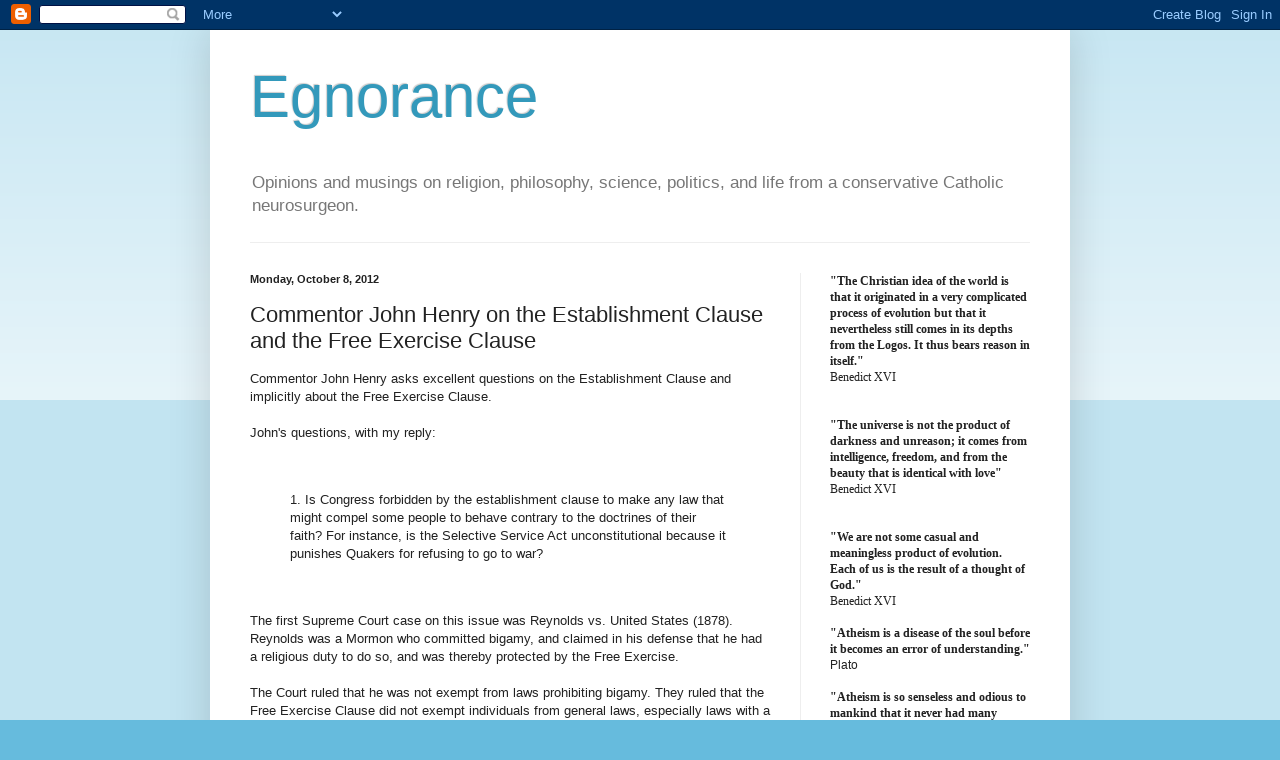

--- FILE ---
content_type: text/html; charset=UTF-8
request_url: http://egnorance.blogspot.com/2012/10/commentor-john-henry-on-establishment.html
body_size: 20968
content:
<!DOCTYPE html>
<html class='v2' dir='ltr' lang='en'>
<head>
<link href='https://www.blogger.com/static/v1/widgets/335934321-css_bundle_v2.css' rel='stylesheet' type='text/css'/>
<meta content='width=1100' name='viewport'/>
<meta content='text/html; charset=UTF-8' http-equiv='Content-Type'/>
<meta content='blogger' name='generator'/>
<link href='http://egnorance.blogspot.com/favicon.ico' rel='icon' type='image/x-icon'/>
<link href='http://egnorance.blogspot.com/2012/10/commentor-john-henry-on-establishment.html' rel='canonical'/>
<link rel="alternate" type="application/atom+xml" title="Egnorance - Atom" href="http://egnorance.blogspot.com/feeds/posts/default" />
<link rel="alternate" type="application/rss+xml" title="Egnorance - RSS" href="http://egnorance.blogspot.com/feeds/posts/default?alt=rss" />
<link rel="service.post" type="application/atom+xml" title="Egnorance - Atom" href="https://www.blogger.com/feeds/3555199390227912207/posts/default" />

<link rel="alternate" type="application/atom+xml" title="Egnorance - Atom" href="http://egnorance.blogspot.com/feeds/6414042861367379149/comments/default" />
<!--Can't find substitution for tag [blog.ieCssRetrofitLinks]-->
<meta content='http://egnorance.blogspot.com/2012/10/commentor-john-henry-on-establishment.html' property='og:url'/>
<meta content='Commentor John Henry on the Establishment Clause and the Free Exercise Clause' property='og:title'/>
<meta content=' Commentor John Henry asks excellent questions on the Establishment Clause and implicitly about the Free Exercise Clause.   John&#39;s questions...' property='og:description'/>
<title>Egnorance: Commentor John Henry on the Establishment Clause and the Free Exercise Clause</title>
<style id='page-skin-1' type='text/css'><!--
/*
-----------------------------------------------
Blogger Template Style
Name:     Simple
Designer: Blogger
URL:      www.blogger.com
----------------------------------------------- */
/* Content
----------------------------------------------- */
body {
font: normal normal 12px Arial, Tahoma, Helvetica, FreeSans, sans-serif;
color: #222222;
background: #66bbdd none repeat scroll top left;
padding: 0 40px 40px 40px;
}
html body .region-inner {
min-width: 0;
max-width: 100%;
width: auto;
}
h2 {
font-size: 22px;
}
a:link {
text-decoration:none;
color: #2288bb;
}
a:visited {
text-decoration:none;
color: #888888;
}
a:hover {
text-decoration:underline;
color: #33aaff;
}
.body-fauxcolumn-outer .fauxcolumn-inner {
background: transparent url(https://resources.blogblog.com/blogblog/data/1kt/simple/body_gradient_tile_light.png) repeat scroll top left;
_background-image: none;
}
.body-fauxcolumn-outer .cap-top {
position: absolute;
z-index: 1;
height: 400px;
width: 100%;
}
.body-fauxcolumn-outer .cap-top .cap-left {
width: 100%;
background: transparent url(https://resources.blogblog.com/blogblog/data/1kt/simple/gradients_light.png) repeat-x scroll top left;
_background-image: none;
}
.content-outer {
-moz-box-shadow: 0 0 40px rgba(0, 0, 0, .15);
-webkit-box-shadow: 0 0 5px rgba(0, 0, 0, .15);
-goog-ms-box-shadow: 0 0 10px #333333;
box-shadow: 0 0 40px rgba(0, 0, 0, .15);
margin-bottom: 1px;
}
.content-inner {
padding: 10px 10px;
}
.content-inner {
background-color: #ffffff;
}
/* Header
----------------------------------------------- */
.header-outer {
background: transparent none repeat-x scroll 0 -400px;
_background-image: none;
}
.Header h1 {
font: normal normal 60px Arial, Tahoma, Helvetica, FreeSans, sans-serif;
color: #3399bb;
text-shadow: -1px -1px 1px rgba(0, 0, 0, .2);
}
.Header h1 a {
color: #3399bb;
}
.Header .description {
font-size: 140%;
color: #777777;
}
.header-inner .Header .titlewrapper {
padding: 22px 30px;
}
.header-inner .Header .descriptionwrapper {
padding: 0 30px;
}
/* Tabs
----------------------------------------------- */
.tabs-inner .section:first-child {
border-top: 1px solid #eeeeee;
}
.tabs-inner .section:first-child ul {
margin-top: -1px;
border-top: 1px solid #eeeeee;
border-left: 0 solid #eeeeee;
border-right: 0 solid #eeeeee;
}
.tabs-inner .widget ul {
background: #f5f5f5 url(https://resources.blogblog.com/blogblog/data/1kt/simple/gradients_light.png) repeat-x scroll 0 -800px;
_background-image: none;
border-bottom: 1px solid #eeeeee;
margin-top: 0;
margin-left: -30px;
margin-right: -30px;
}
.tabs-inner .widget li a {
display: inline-block;
padding: .6em 1em;
font: normal normal 14px Arial, Tahoma, Helvetica, FreeSans, sans-serif;
color: #999999;
border-left: 1px solid #ffffff;
border-right: 1px solid #eeeeee;
}
.tabs-inner .widget li:first-child a {
border-left: none;
}
.tabs-inner .widget li.selected a, .tabs-inner .widget li a:hover {
color: #000000;
background-color: #eeeeee;
text-decoration: none;
}
/* Columns
----------------------------------------------- */
.main-outer {
border-top: 0 solid #eeeeee;
}
.fauxcolumn-left-outer .fauxcolumn-inner {
border-right: 1px solid #eeeeee;
}
.fauxcolumn-right-outer .fauxcolumn-inner {
border-left: 1px solid #eeeeee;
}
/* Headings
----------------------------------------------- */
div.widget > h2,
div.widget h2.title {
margin: 0 0 1em 0;
font: normal bold 11px Arial, Tahoma, Helvetica, FreeSans, sans-serif;
color: #000000;
}
/* Widgets
----------------------------------------------- */
.widget .zippy {
color: #999999;
text-shadow: 2px 2px 1px rgba(0, 0, 0, .1);
}
.widget .popular-posts ul {
list-style: none;
}
/* Posts
----------------------------------------------- */
h2.date-header {
font: normal bold 11px Arial, Tahoma, Helvetica, FreeSans, sans-serif;
}
.date-header span {
background-color: transparent;
color: #222222;
padding: inherit;
letter-spacing: inherit;
margin: inherit;
}
.main-inner {
padding-top: 30px;
padding-bottom: 30px;
}
.main-inner .column-center-inner {
padding: 0 15px;
}
.main-inner .column-center-inner .section {
margin: 0 15px;
}
.post {
margin: 0 0 25px 0;
}
h3.post-title, .comments h4 {
font: normal normal 22px Arial, Tahoma, Helvetica, FreeSans, sans-serif;
margin: .75em 0 0;
}
.post-body {
font-size: 110%;
line-height: 1.4;
position: relative;
}
.post-body img, .post-body .tr-caption-container, .Profile img, .Image img,
.BlogList .item-thumbnail img {
padding: 2px;
background: #ffffff;
border: 1px solid #eeeeee;
-moz-box-shadow: 1px 1px 5px rgba(0, 0, 0, .1);
-webkit-box-shadow: 1px 1px 5px rgba(0, 0, 0, .1);
box-shadow: 1px 1px 5px rgba(0, 0, 0, .1);
}
.post-body img, .post-body .tr-caption-container {
padding: 5px;
}
.post-body .tr-caption-container {
color: #222222;
}
.post-body .tr-caption-container img {
padding: 0;
background: transparent;
border: none;
-moz-box-shadow: 0 0 0 rgba(0, 0, 0, .1);
-webkit-box-shadow: 0 0 0 rgba(0, 0, 0, .1);
box-shadow: 0 0 0 rgba(0, 0, 0, .1);
}
.post-header {
margin: 0 0 1.5em;
line-height: 1.6;
font-size: 90%;
}
.post-footer {
margin: 20px -2px 0;
padding: 5px 10px;
color: #666666;
background-color: #f9f9f9;
border-bottom: 1px solid #eeeeee;
line-height: 1.6;
font-size: 90%;
}
#comments .comment-author {
padding-top: 1.5em;
border-top: 1px solid #eeeeee;
background-position: 0 1.5em;
}
#comments .comment-author:first-child {
padding-top: 0;
border-top: none;
}
.avatar-image-container {
margin: .2em 0 0;
}
#comments .avatar-image-container img {
border: 1px solid #eeeeee;
}
/* Comments
----------------------------------------------- */
.comments .comments-content .icon.blog-author {
background-repeat: no-repeat;
background-image: url([data-uri]);
}
.comments .comments-content .loadmore a {
border-top: 1px solid #999999;
border-bottom: 1px solid #999999;
}
.comments .comment-thread.inline-thread {
background-color: #f9f9f9;
}
.comments .continue {
border-top: 2px solid #999999;
}
/* Accents
---------------------------------------------- */
.section-columns td.columns-cell {
border-left: 1px solid #eeeeee;
}
.blog-pager {
background: transparent none no-repeat scroll top center;
}
.blog-pager-older-link, .home-link,
.blog-pager-newer-link {
background-color: #ffffff;
padding: 5px;
}
.footer-outer {
border-top: 0 dashed #bbbbbb;
}
/* Mobile
----------------------------------------------- */
body.mobile  {
background-size: auto;
}
.mobile .body-fauxcolumn-outer {
background: transparent none repeat scroll top left;
}
.mobile .body-fauxcolumn-outer .cap-top {
background-size: 100% auto;
}
.mobile .content-outer {
-webkit-box-shadow: 0 0 3px rgba(0, 0, 0, .15);
box-shadow: 0 0 3px rgba(0, 0, 0, .15);
}
.mobile .tabs-inner .widget ul {
margin-left: 0;
margin-right: 0;
}
.mobile .post {
margin: 0;
}
.mobile .main-inner .column-center-inner .section {
margin: 0;
}
.mobile .date-header span {
padding: 0.1em 10px;
margin: 0 -10px;
}
.mobile h3.post-title {
margin: 0;
}
.mobile .blog-pager {
background: transparent none no-repeat scroll top center;
}
.mobile .footer-outer {
border-top: none;
}
.mobile .main-inner, .mobile .footer-inner {
background-color: #ffffff;
}
.mobile-index-contents {
color: #222222;
}
.mobile-link-button {
background-color: #2288bb;
}
.mobile-link-button a:link, .mobile-link-button a:visited {
color: #ffffff;
}
.mobile .tabs-inner .section:first-child {
border-top: none;
}
.mobile .tabs-inner .PageList .widget-content {
background-color: #eeeeee;
color: #000000;
border-top: 1px solid #eeeeee;
border-bottom: 1px solid #eeeeee;
}
.mobile .tabs-inner .PageList .widget-content .pagelist-arrow {
border-left: 1px solid #eeeeee;
}

--></style>
<style id='template-skin-1' type='text/css'><!--
body {
min-width: 860px;
}
.content-outer, .content-fauxcolumn-outer, .region-inner {
min-width: 860px;
max-width: 860px;
_width: 860px;
}
.main-inner .columns {
padding-left: 0px;
padding-right: 260px;
}
.main-inner .fauxcolumn-center-outer {
left: 0px;
right: 260px;
/* IE6 does not respect left and right together */
_width: expression(this.parentNode.offsetWidth -
parseInt("0px") -
parseInt("260px") + 'px');
}
.main-inner .fauxcolumn-left-outer {
width: 0px;
}
.main-inner .fauxcolumn-right-outer {
width: 260px;
}
.main-inner .column-left-outer {
width: 0px;
right: 100%;
margin-left: -0px;
}
.main-inner .column-right-outer {
width: 260px;
margin-right: -260px;
}
#layout {
min-width: 0;
}
#layout .content-outer {
min-width: 0;
width: 800px;
}
#layout .region-inner {
min-width: 0;
width: auto;
}
body#layout div.add_widget {
padding: 8px;
}
body#layout div.add_widget a {
margin-left: 32px;
}
--></style>
<link href='https://www.blogger.com/dyn-css/authorization.css?targetBlogID=3555199390227912207&amp;zx=3c8b4ef0-6d7c-4d96-9758-cc963aa6fc5c' media='none' onload='if(media!=&#39;all&#39;)media=&#39;all&#39;' rel='stylesheet'/><noscript><link href='https://www.blogger.com/dyn-css/authorization.css?targetBlogID=3555199390227912207&amp;zx=3c8b4ef0-6d7c-4d96-9758-cc963aa6fc5c' rel='stylesheet'/></noscript>
<meta name='google-adsense-platform-account' content='ca-host-pub-1556223355139109'/>
<meta name='google-adsense-platform-domain' content='blogspot.com'/>

</head>
<body class='loading variant-pale'>
<div class='navbar section' id='navbar' name='Navbar'><div class='widget Navbar' data-version='1' id='Navbar1'><script type="text/javascript">
    function setAttributeOnload(object, attribute, val) {
      if(window.addEventListener) {
        window.addEventListener('load',
          function(){ object[attribute] = val; }, false);
      } else {
        window.attachEvent('onload', function(){ object[attribute] = val; });
      }
    }
  </script>
<div id="navbar-iframe-container"></div>
<script type="text/javascript" src="https://apis.google.com/js/platform.js"></script>
<script type="text/javascript">
      gapi.load("gapi.iframes:gapi.iframes.style.bubble", function() {
        if (gapi.iframes && gapi.iframes.getContext) {
          gapi.iframes.getContext().openChild({
              url: 'https://www.blogger.com/navbar/3555199390227912207?po\x3d6414042861367379149\x26origin\x3dhttp://egnorance.blogspot.com',
              where: document.getElementById("navbar-iframe-container"),
              id: "navbar-iframe"
          });
        }
      });
    </script><script type="text/javascript">
(function() {
var script = document.createElement('script');
script.type = 'text/javascript';
script.src = '//pagead2.googlesyndication.com/pagead/js/google_top_exp.js';
var head = document.getElementsByTagName('head')[0];
if (head) {
head.appendChild(script);
}})();
</script>
</div></div>
<div class='body-fauxcolumns'>
<div class='fauxcolumn-outer body-fauxcolumn-outer'>
<div class='cap-top'>
<div class='cap-left'></div>
<div class='cap-right'></div>
</div>
<div class='fauxborder-left'>
<div class='fauxborder-right'></div>
<div class='fauxcolumn-inner'>
</div>
</div>
<div class='cap-bottom'>
<div class='cap-left'></div>
<div class='cap-right'></div>
</div>
</div>
</div>
<div class='content'>
<div class='content-fauxcolumns'>
<div class='fauxcolumn-outer content-fauxcolumn-outer'>
<div class='cap-top'>
<div class='cap-left'></div>
<div class='cap-right'></div>
</div>
<div class='fauxborder-left'>
<div class='fauxborder-right'></div>
<div class='fauxcolumn-inner'>
</div>
</div>
<div class='cap-bottom'>
<div class='cap-left'></div>
<div class='cap-right'></div>
</div>
</div>
</div>
<div class='content-outer'>
<div class='content-cap-top cap-top'>
<div class='cap-left'></div>
<div class='cap-right'></div>
</div>
<div class='fauxborder-left content-fauxborder-left'>
<div class='fauxborder-right content-fauxborder-right'></div>
<div class='content-inner'>
<header>
<div class='header-outer'>
<div class='header-cap-top cap-top'>
<div class='cap-left'></div>
<div class='cap-right'></div>
</div>
<div class='fauxborder-left header-fauxborder-left'>
<div class='fauxborder-right header-fauxborder-right'></div>
<div class='region-inner header-inner'>
<div class='header section' id='header' name='Header'><div class='widget Header' data-version='1' id='Header1'>
<div id='header-inner'>
<div class='titlewrapper'>
<h1 class='title'>
<a href='http://egnorance.blogspot.com/'>
Egnorance
</a>
</h1>
</div>
<div class='descriptionwrapper'>
<p class='description'><span>Opinions and musings on religion, philosophy, science, politics, and life from a conservative Catholic neurosurgeon.</span></p>
</div>
</div>
</div></div>
</div>
</div>
<div class='header-cap-bottom cap-bottom'>
<div class='cap-left'></div>
<div class='cap-right'></div>
</div>
</div>
</header>
<div class='tabs-outer'>
<div class='tabs-cap-top cap-top'>
<div class='cap-left'></div>
<div class='cap-right'></div>
</div>
<div class='fauxborder-left tabs-fauxborder-left'>
<div class='fauxborder-right tabs-fauxborder-right'></div>
<div class='region-inner tabs-inner'>
<div class='tabs no-items section' id='crosscol' name='Cross-Column'></div>
<div class='tabs no-items section' id='crosscol-overflow' name='Cross-Column 2'></div>
</div>
</div>
<div class='tabs-cap-bottom cap-bottom'>
<div class='cap-left'></div>
<div class='cap-right'></div>
</div>
</div>
<div class='main-outer'>
<div class='main-cap-top cap-top'>
<div class='cap-left'></div>
<div class='cap-right'></div>
</div>
<div class='fauxborder-left main-fauxborder-left'>
<div class='fauxborder-right main-fauxborder-right'></div>
<div class='region-inner main-inner'>
<div class='columns fauxcolumns'>
<div class='fauxcolumn-outer fauxcolumn-center-outer'>
<div class='cap-top'>
<div class='cap-left'></div>
<div class='cap-right'></div>
</div>
<div class='fauxborder-left'>
<div class='fauxborder-right'></div>
<div class='fauxcolumn-inner'>
</div>
</div>
<div class='cap-bottom'>
<div class='cap-left'></div>
<div class='cap-right'></div>
</div>
</div>
<div class='fauxcolumn-outer fauxcolumn-left-outer'>
<div class='cap-top'>
<div class='cap-left'></div>
<div class='cap-right'></div>
</div>
<div class='fauxborder-left'>
<div class='fauxborder-right'></div>
<div class='fauxcolumn-inner'>
</div>
</div>
<div class='cap-bottom'>
<div class='cap-left'></div>
<div class='cap-right'></div>
</div>
</div>
<div class='fauxcolumn-outer fauxcolumn-right-outer'>
<div class='cap-top'>
<div class='cap-left'></div>
<div class='cap-right'></div>
</div>
<div class='fauxborder-left'>
<div class='fauxborder-right'></div>
<div class='fauxcolumn-inner'>
</div>
</div>
<div class='cap-bottom'>
<div class='cap-left'></div>
<div class='cap-right'></div>
</div>
</div>
<!-- corrects IE6 width calculation -->
<div class='columns-inner'>
<div class='column-center-outer'>
<div class='column-center-inner'>
<div class='main section' id='main' name='Main'><div class='widget Blog' data-version='1' id='Blog1'>
<div class='blog-posts hfeed'>

          <div class="date-outer">
        
<h2 class='date-header'><span>Monday, October 8, 2012</span></h2>

          <div class="date-posts">
        
<div class='post-outer'>
<div class='post hentry uncustomized-post-template' itemprop='blogPost' itemscope='itemscope' itemtype='http://schema.org/BlogPosting'>
<meta content='3555199390227912207' itemprop='blogId'/>
<meta content='6414042861367379149' itemprop='postId'/>
<a name='6414042861367379149'></a>
<h3 class='post-title entry-title' itemprop='name'>
Commentor John Henry on the Establishment Clause and the Free Exercise Clause
</h3>
<div class='post-header'>
<div class='post-header-line-1'></div>
</div>
<div class='post-body entry-content' id='post-body-6414042861367379149' itemprop='description articleBody'>
<div dir="ltr" style="text-align: left;" trbidi="on">
Commentor John Henry asks excellent questions on the Establishment Clause and implicitly about the Free Exercise Clause.<br />
<br />
John's questions, with my reply:<br />
<br />
<br />
<blockquote class="tr_bq">
1. Is Congress forbidden by the establishment clause to make any law that might compel some people to behave contrary to the doctrines of their faith? For instance, is the Selective Service Act unconstitutional because it punishes Quakers for refusing to go to war?</blockquote>
<br />
<br />
The first Supreme Court case on this issue was Reynolds vs. United States (1878). Reynolds was a Mormon who committed bigamy, and claimed in his defense that he had a religious duty to do so, and was thereby protected by the Free Exercise. <br />
<br />
The Court ruled that he was not exempt from laws prohibiting bigamy. They ruled that the Free Exercise Clause did not exempt individuals from general laws, especially laws with a provenance much older than the Constitution. They ruled that the FEC absolutely protected opinion, but did not absolutely protect practice, if the practice violated a law of well-established provenance that applied to all or represented a compelling state interest.<br />
<br />
In my view, that is a reasonable standard. Human sacrifice should be illegal, even for an Aztec. On the other hand, a law that prohibited circumcision would be unconstitutional as applied to Jews, as a prohibition on alcohol would have been unconstitutional applied to Catholics in Mass. I don't believe that Quakers should be required to fight in war, although some kind of non-military national service could be required.<br />
<br />
The contraception mandate is clearly not a law of well-established provenance or a compelling state interest, and I believe that it violates the Free Exercise Clause rights of Christians and others who oppose contraception. <br />
<br />
<br />
<blockquote class="tr_bq">
2. Or does the establishment clause just mean that people should be granted exemptions under the law if their religion requires certain prohibited behavior? For instance, are we required to exempt Rastafarians from the Controlled Substances Act in the same way we exempted Catholics from the Eighteenth Amendment?</blockquote>
I don't know much about Rastafarianism. If cannabis is a recognized part of genuine Rastafarian liturgy (as opposed to say... a favorite Rastafarian social lubricant), it would seem to me to be protected by the Free Exercise Clause in the same way the use of wine would be for Catholics under prohibition. <br />
<blockquote class="tr_bq">
<span class="Apple-style-span" style="color: #222222; font-family: Arial, Tahoma, Helvetica, FreeSans, sans-serif;"><span class="Apple-style-span" style="font-size: 12px; line-height: 16px;"><br /></span></span>
3. Or does it just mean that Congress can't make a law the sole purpose of which is to restrict religious exercise?&nbsp;So, for instance, Congress can pass a law requiring employers to pay for sterilization procedures for their employees, even if some Catholic institutions might not be able to comply without violating the tenets of their faith, because the law does not target Catholics specifically, but only requires them to adhere to the same rules that apply to all other employers?&nbsp;So when Congress passes a law (like the Selective Service Act or the Controlled Substances Act or the Patient Protection and Affordable Care Act) how do you think the courts should rule on that law, in light of the establishment clause?</blockquote>
None of these laws involve well-established provenance or any genuine compelling government interest. Clearly the Free Exercise Clause protects Catholics and other Christians from them.<br />
<br />
If the FEC <i>never</i> protected practice as well as opinion, then an anti-Semitic legislature could pass a law requiring the monthly consumption of 4 ounces of ham, based on (contrived) health reasons. This would clearly be unconstitutional, because it interferes with the Free Exercise of Religion of Jews, and it is not a law with well-established provenance or a compelling state interest. (like laws against murder, bigamy, etc).<br />
<br />
<blockquote class="tr_bq">
I've been pondering this lately because of the HHS contraceptive mandate. (<a href="http://www.alliancedefendingfreedom.org/content/docs/facts/ObamaCare-and-its-Mandates.pdf">details here</a>) A lot of people I respect are calling it unconstitutional, but I'm having trouble seeing why, given that we generally expect people to obey the law of the land, even when their religion requires them to do otherwise. (I couldn't get away with things like widow-burning, human sacrifice, or even smoking marijuana just because I happened to belong to a religion that requires them.) I fully believe the mandate is tyrannical but don't see it as unconstitutional.</blockquote>
Please see above. I believe the HHS contraceptive mandate is unconstitutional because it violates the right to Free Exercise of Religion of Catholics and others who oppose contraception for religious reasons, and it is not a law with a well-established provenance or a compelling state interest. <br />
<blockquote class="tr_bq">
Truth be told, I'm still not 100% sure I fully understand the purpose and implications of the establishment clause in general. Given the author and readership of this blog, I was hoping to be presented with some perspectives I hadn't considered before.</blockquote>
For another post...<br />
<br />
<br />
<span class="Apple-style-span" style="color: #222222; font-family: Arial, Tahoma, Helvetica, FreeSans, sans-serif; font-size: 12px; line-height: 16px;"><br /></span>
</div>
<div style='clear: both;'></div>
</div>
<div class='post-footer'>
<div class='post-footer-line post-footer-line-1'>
<span class='post-author vcard'>
Posted by
<span class='fn' itemprop='author' itemscope='itemscope' itemtype='http://schema.org/Person'>
<meta content='https://www.blogger.com/profile/11431770851694587832' itemprop='url'/>
<a class='g-profile' href='https://www.blogger.com/profile/11431770851694587832' rel='author' title='author profile'>
<span itemprop='name'>mregnor</span>
</a>
</span>
</span>
<span class='post-timestamp'>
at
<meta content='http://egnorance.blogspot.com/2012/10/commentor-john-henry-on-establishment.html' itemprop='url'/>
<a class='timestamp-link' href='http://egnorance.blogspot.com/2012/10/commentor-john-henry-on-establishment.html' rel='bookmark' title='permanent link'><abbr class='published' itemprop='datePublished' title='2012-10-08T06:00:00-04:00'>6:00&#8239;AM</abbr></a>
</span>
<span class='post-comment-link'>
</span>
<span class='post-icons'>
<span class='item-action'>
<a href='https://www.blogger.com/email-post/3555199390227912207/6414042861367379149' title='Email Post'>
<img alt='' class='icon-action' height='13' src='https://resources.blogblog.com/img/icon18_email.gif' width='18'/>
</a>
</span>
<span class='item-control blog-admin pid-222349132'>
<a href='https://www.blogger.com/post-edit.g?blogID=3555199390227912207&postID=6414042861367379149&from=pencil' title='Edit Post'>
<img alt='' class='icon-action' height='18' src='https://resources.blogblog.com/img/icon18_edit_allbkg.gif' width='18'/>
</a>
</span>
</span>
<div class='post-share-buttons goog-inline-block'>
<a class='goog-inline-block share-button sb-email' href='https://www.blogger.com/share-post.g?blogID=3555199390227912207&postID=6414042861367379149&target=email' target='_blank' title='Email This'><span class='share-button-link-text'>Email This</span></a><a class='goog-inline-block share-button sb-blog' href='https://www.blogger.com/share-post.g?blogID=3555199390227912207&postID=6414042861367379149&target=blog' onclick='window.open(this.href, "_blank", "height=270,width=475"); return false;' target='_blank' title='BlogThis!'><span class='share-button-link-text'>BlogThis!</span></a><a class='goog-inline-block share-button sb-twitter' href='https://www.blogger.com/share-post.g?blogID=3555199390227912207&postID=6414042861367379149&target=twitter' target='_blank' title='Share to X'><span class='share-button-link-text'>Share to X</span></a><a class='goog-inline-block share-button sb-facebook' href='https://www.blogger.com/share-post.g?blogID=3555199390227912207&postID=6414042861367379149&target=facebook' onclick='window.open(this.href, "_blank", "height=430,width=640"); return false;' target='_blank' title='Share to Facebook'><span class='share-button-link-text'>Share to Facebook</span></a><a class='goog-inline-block share-button sb-pinterest' href='https://www.blogger.com/share-post.g?blogID=3555199390227912207&postID=6414042861367379149&target=pinterest' target='_blank' title='Share to Pinterest'><span class='share-button-link-text'>Share to Pinterest</span></a>
</div>
</div>
<div class='post-footer-line post-footer-line-2'>
<span class='post-labels'>
</span>
</div>
<div class='post-footer-line post-footer-line-3'>
<span class='post-location'>
</span>
</div>
</div>
</div>
<div class='comments' id='comments'>
<a name='comments'></a>
<h4>1 comment:</h4>
<div class='comments-content'>
<script async='async' src='' type='text/javascript'></script>
<script type='text/javascript'>
    (function() {
      var items = null;
      var msgs = null;
      var config = {};

// <![CDATA[
      var cursor = null;
      if (items && items.length > 0) {
        cursor = parseInt(items[items.length - 1].timestamp) + 1;
      }

      var bodyFromEntry = function(entry) {
        var text = (entry &&
                    ((entry.content && entry.content.$t) ||
                     (entry.summary && entry.summary.$t))) ||
            '';
        if (entry && entry.gd$extendedProperty) {
          for (var k in entry.gd$extendedProperty) {
            if (entry.gd$extendedProperty[k].name == 'blogger.contentRemoved') {
              return '<span class="deleted-comment">' + text + '</span>';
            }
          }
        }
        return text;
      }

      var parse = function(data) {
        cursor = null;
        var comments = [];
        if (data && data.feed && data.feed.entry) {
          for (var i = 0, entry; entry = data.feed.entry[i]; i++) {
            var comment = {};
            // comment ID, parsed out of the original id format
            var id = /blog-(\d+).post-(\d+)/.exec(entry.id.$t);
            comment.id = id ? id[2] : null;
            comment.body = bodyFromEntry(entry);
            comment.timestamp = Date.parse(entry.published.$t) + '';
            if (entry.author && entry.author.constructor === Array) {
              var auth = entry.author[0];
              if (auth) {
                comment.author = {
                  name: (auth.name ? auth.name.$t : undefined),
                  profileUrl: (auth.uri ? auth.uri.$t : undefined),
                  avatarUrl: (auth.gd$image ? auth.gd$image.src : undefined)
                };
              }
            }
            if (entry.link) {
              if (entry.link[2]) {
                comment.link = comment.permalink = entry.link[2].href;
              }
              if (entry.link[3]) {
                var pid = /.*comments\/default\/(\d+)\?.*/.exec(entry.link[3].href);
                if (pid && pid[1]) {
                  comment.parentId = pid[1];
                }
              }
            }
            comment.deleteclass = 'item-control blog-admin';
            if (entry.gd$extendedProperty) {
              for (var k in entry.gd$extendedProperty) {
                if (entry.gd$extendedProperty[k].name == 'blogger.itemClass') {
                  comment.deleteclass += ' ' + entry.gd$extendedProperty[k].value;
                } else if (entry.gd$extendedProperty[k].name == 'blogger.displayTime') {
                  comment.displayTime = entry.gd$extendedProperty[k].value;
                }
              }
            }
            comments.push(comment);
          }
        }
        return comments;
      };

      var paginator = function(callback) {
        if (hasMore()) {
          var url = config.feed + '?alt=json&v=2&orderby=published&reverse=false&max-results=50';
          if (cursor) {
            url += '&published-min=' + new Date(cursor).toISOString();
          }
          window.bloggercomments = function(data) {
            var parsed = parse(data);
            cursor = parsed.length < 50 ? null
                : parseInt(parsed[parsed.length - 1].timestamp) + 1
            callback(parsed);
            window.bloggercomments = null;
          }
          url += '&callback=bloggercomments';
          var script = document.createElement('script');
          script.type = 'text/javascript';
          script.src = url;
          document.getElementsByTagName('head')[0].appendChild(script);
        }
      };
      var hasMore = function() {
        return !!cursor;
      };
      var getMeta = function(key, comment) {
        if ('iswriter' == key) {
          var matches = !!comment.author
              && comment.author.name == config.authorName
              && comment.author.profileUrl == config.authorUrl;
          return matches ? 'true' : '';
        } else if ('deletelink' == key) {
          return config.baseUri + '/comment/delete/'
               + config.blogId + '/' + comment.id;
        } else if ('deleteclass' == key) {
          return comment.deleteclass;
        }
        return '';
      };

      var replybox = null;
      var replyUrlParts = null;
      var replyParent = undefined;

      var onReply = function(commentId, domId) {
        if (replybox == null) {
          // lazily cache replybox, and adjust to suit this style:
          replybox = document.getElementById('comment-editor');
          if (replybox != null) {
            replybox.height = '250px';
            replybox.style.display = 'block';
            replyUrlParts = replybox.src.split('#');
          }
        }
        if (replybox && (commentId !== replyParent)) {
          replybox.src = '';
          document.getElementById(domId).insertBefore(replybox, null);
          replybox.src = replyUrlParts[0]
              + (commentId ? '&parentID=' + commentId : '')
              + '#' + replyUrlParts[1];
          replyParent = commentId;
        }
      };

      var hash = (window.location.hash || '#').substring(1);
      var startThread, targetComment;
      if (/^comment-form_/.test(hash)) {
        startThread = hash.substring('comment-form_'.length);
      } else if (/^c[0-9]+$/.test(hash)) {
        targetComment = hash.substring(1);
      }

      // Configure commenting API:
      var configJso = {
        'maxDepth': config.maxThreadDepth
      };
      var provider = {
        'id': config.postId,
        'data': items,
        'loadNext': paginator,
        'hasMore': hasMore,
        'getMeta': getMeta,
        'onReply': onReply,
        'rendered': true,
        'initComment': targetComment,
        'initReplyThread': startThread,
        'config': configJso,
        'messages': msgs
      };

      var render = function() {
        if (window.goog && window.goog.comments) {
          var holder = document.getElementById('comment-holder');
          window.goog.comments.render(holder, provider);
        }
      };

      // render now, or queue to render when library loads:
      if (window.goog && window.goog.comments) {
        render();
      } else {
        window.goog = window.goog || {};
        window.goog.comments = window.goog.comments || {};
        window.goog.comments.loadQueue = window.goog.comments.loadQueue || [];
        window.goog.comments.loadQueue.push(render);
      }
    })();
// ]]>
  </script>
<div id='comment-holder'>
<div class="comment-thread toplevel-thread"><ol id="top-ra"><li class="comment" id="c7621962920414037765"><div class="avatar-image-container"><img src="//www.blogger.com/img/blogger_logo_round_35.png" alt=""/></div><div class="comment-block"><div class="comment-header"><cite class="user"><a href="https://www.blogger.com/profile/17320395468377972398" rel="nofollow">Sleeping Beastly</a></cite><span class="icon user "></span><span class="datetime secondary-text"><a rel="nofollow" href="http://egnorance.blogspot.com/2012/10/commentor-john-henry-on-establishment.html?showComment=1349699590252#c7621962920414037765">October 8, 2012 at 8:33&#8239;AM</a></span></div><p class="comment-content">Whoops. It was only the free exercise clause I meant to refer to, of course. :P</p><span class="comment-actions secondary-text"><a class="comment-reply" target="_self" data-comment-id="7621962920414037765">Reply</a><span class="item-control blog-admin blog-admin pid-1226118694"><a target="_self" href="https://www.blogger.com/comment/delete/3555199390227912207/7621962920414037765">Delete</a></span></span></div><div class="comment-replies"><div id="c7621962920414037765-rt" class="comment-thread inline-thread hidden"><span class="thread-toggle thread-expanded"><span class="thread-arrow"></span><span class="thread-count"><a target="_self">Replies</a></span></span><ol id="c7621962920414037765-ra" class="thread-chrome thread-expanded"><div></div><div id="c7621962920414037765-continue" class="continue"><a class="comment-reply" target="_self" data-comment-id="7621962920414037765">Reply</a></div></ol></div></div><div class="comment-replybox-single" id="c7621962920414037765-ce"></div></li></ol><div id="top-continue" class="continue"><a class="comment-reply" target="_self">Add comment</a></div><div class="comment-replybox-thread" id="top-ce"></div><div class="loadmore hidden" data-post-id="6414042861367379149"><a target="_self">Load more...</a></div></div>
</div>
</div>
<p class='comment-footer'>
<div class='comment-form'>
<a name='comment-form'></a>
<p>
</p>
<a href='https://www.blogger.com/comment/frame/3555199390227912207?po=6414042861367379149&hl=en&saa=85391&origin=http://egnorance.blogspot.com' id='comment-editor-src'></a>
<iframe allowtransparency='true' class='blogger-iframe-colorize blogger-comment-from-post' frameborder='0' height='410px' id='comment-editor' name='comment-editor' src='' width='100%'></iframe>
<script src='https://www.blogger.com/static/v1/jsbin/2830521187-comment_from_post_iframe.js' type='text/javascript'></script>
<script type='text/javascript'>
      BLOG_CMT_createIframe('https://www.blogger.com/rpc_relay.html');
    </script>
</div>
</p>
<div id='backlinks-container'>
<div id='Blog1_backlinks-container'>
</div>
</div>
</div>
</div>

        </div></div>
      
</div>
<div class='blog-pager' id='blog-pager'>
<span id='blog-pager-newer-link'>
<a class='blog-pager-newer-link' href='http://egnorance.blogspot.com/2012/10/obama-one-nice-thing-about-situation-i.html' id='Blog1_blog-pager-newer-link' title='Newer Post'>Newer Post</a>
</span>
<span id='blog-pager-older-link'>
<a class='blog-pager-older-link' href='http://egnorance.blogspot.com/2012/10/another-day-another-islamist-massacre.html' id='Blog1_blog-pager-older-link' title='Older Post'>Older Post</a>
</span>
<a class='home-link' href='http://egnorance.blogspot.com/'>Home</a>
</div>
<div class='clear'></div>
<div class='post-feeds'>
<div class='feed-links'>
Subscribe to:
<a class='feed-link' href='http://egnorance.blogspot.com/feeds/6414042861367379149/comments/default' target='_blank' type='application/atom+xml'>Post Comments (Atom)</a>
</div>
</div>
</div></div>
</div>
</div>
<div class='column-left-outer'>
<div class='column-left-inner'>
<aside>
</aside>
</div>
</div>
<div class='column-right-outer'>
<div class='column-right-inner'>
<aside>
<div class='sidebar section' id='sidebar-right-1'><div class='widget Text' data-version='1' id='Text1'>
<div class='widget-content'>
<div><span class="Apple-style-span"  style=" font-weight: bold; font-family:Georgia;">"The Christian idea of the world is that it originated in a very complicated process of evolution but that it nevertheless still comes in its depths from the Logos. It thus bears reason in itself."</span></div><div><span class="Apple-style-span"  style="font-family:Georgia;">Benedict XVI</span><span class="Apple-style-span"  style=" font-weight: bold; font-family:Georgia;"> </span></div><div><span class="Apple-style-span"  style=" font-weight: bold; font-family:Georgia;"><br/></span></div><div><span class="Apple-style-span"  style=" font-weight: bold; font-family:Georgia;"><br/></span></div><div><span class="Apple-style-span"  style=" font-weight: bold; font-family:Georgia;">"The universe is not the product of darkness and unreason; it comes from intelligence, freedom, and from the beauty that is identical with love"</span></div><p class="MsoNormal"  style=" display: inline !important; font-family:Times;"><span class="Apple-style-span"  style="font-family:Georgia;"><span class="Apple-style-span" style="FONT-WEIGHT: normal">Benedict XVI</span></span></p><br/><b></b><b></b><b></b><b></b><b><span class="Apple-style-span"  style="FONT-WEIGHT: normal;font-family:Times;"><b><b><br/></b></b></span></b><div><b><span class="Apple-style-span"  style="FONT-WEIGHT: normal;font-family:Times;"><b><b><br/><span class="Apple-style-span" style="font-weight: normal; "><b><b><p class="MsoNormal" style="display: inline !important; "><span class="Apple-style-span"  style="font-family:Georgia;">"We are not some casual and meaningless product of evolution. Each of us is the result of a thought of God."</span></p></b></b></span></b></b></span></b></div><div><span class="Apple-style-span"  style="font-family:Times;"><p class="MsoNormal" style="display: inline !important; "></p><span class="Apple-style-span"  style="font-family:Georgia;">Benedict XVI</span></span></div><div><span class="Apple-style-span"  style="font-family:Times;"><span class="Apple-style-span"  style="font-family:Georgia;"><br/></span></span></div><div><span class="Apple-style-span"  style="font-family:Georgia;"><b>"Atheism is a disease of the soul before it becomes an error of understanding."</b></span></div><div><span class="Apple-style-span">Plato</span></div><div><span class="Apple-style-span" style="font-weight: 800;"><br/></span></div><div><b><span class="Apple-style-span"  style="FONT-WEIGHT: normal;font-family:Times;"><b><b><p class="MsoNormal" style="DISPLAY: inline! important"><span class="Apple-style-span"  style="font-family:Georgia;">"Atheism is so senseless and odious to mankind that it never had many professors"</span></p></b><br/><p class="MsoNormal" style="DISPLAY: inline! important"><span class="Apple-style-span"  style="font-family:Georgia;"><span class="Apple-style-span" style="FONT-WEIGHT: normal">Isaac Newton</span></span></p></b></span></b><br/></div><div><br/></div><div><div><strong>"I'm not an atheist, and I don't think I can call myself a pantheist. We are in the position of a little child entering a huge library filled with books in many languages. The child knows someone must have written those books. It does not know how. It does not understand the languages in which they are written. The child dimly suspects a mysterious order in the arrangement of the books but doesn't know what it is. That, it seems to me, is the attitude of even the most intelligent human being toward God."</strong><br/>Albert Einstein</div><div><br/></div><div><br/></div><div><b>"Egnorance: The Egotistical Combination of Ignorance and Arrogance" </b>Burt Humburg<br/><br/></div><div><strong>"Egnor [is] an interesting example of the religious pathology that's going to be afflicting us for probably the next century..."</strong> P.Z. Myers<br/><br/></div><div><div><strong>"...so far Dr.Egnor seems not to grasp the folly of his situation."</strong> Steven Novella<br/><br/></div><div><div><strong>"Michael Egnor is giving every sign of continuing the shenanigans that has already made him infamous in skeptical circles."</strong> Steven Novella</div><div><br/></div></div><div><strong>"Dr. Egnor has his own blog now. Hilarity ensues..."</strong><br/>Orac</div><div><br/></div><div><strong>"Egnor probably always was an arrogant asshole, also when he was an athiest. Then he had a midlife crisis, found religion and he became an even bigger asshole."</strong></div><div>Troy<br/></div><div><br/><strong>"...it is simply impossible for me to continue to believe that the "Michael Egnor" articles are being written by a real person who really believes what he (or she) writes."</strong> Mike Dunford<br/><br/><div><br/><strong>"Michael Egnor comes back for another helping of whup ass..."</strong> P.Z. Myers</div><div><br/></div><br/><div><strong>"Dr. Egnor's deviously clever plan to destroy Darwinism once and for all..."</strong> Orac</div><div><br/></div><div><strong>"Dr. Egnor regularly laid down flaming swaths of stupid ..."</strong> Orac<br/></div></div><div><br/><div><strong>"...Dr. Egnor reaches a new low..."</strong> Mark C. Chu-Carroll<br/><br/></div><div><strong>"Egnor's machine is uninhabited by any ghost..."</strong> P.Z. Myers<br/><b></b><br/><strong>Suddenly [Egnor] knows law better than lawyers, he knows biology better than biologists, he pretends to know everything better than people who have actually studied whatever it is that Egnor feels threatens his crazy religion. </strong>Troy</div><div><br/></div><div><strong>"This is not an excuse for Dr. Egnor's ignorance &#8211; he threw his hat into the ring, he deserves what he gets. He should have had the proper humility to stay out..."</strong>Steven Novella<br/></div><div><br/><strong>"...that paragon of arrogant ignorance, Dr. Michael Egnor, is back at it again..."</strong> Mark C. Chu-Carroll<br/><br/></div><div><strong>"...Michael Egnor... is pretty much the energizer bunny of anti-evolution bullshit."</strong> Mark C. Chu-Carroll<strong><br/></strong></div><div><strong><br/><span class="Apple-style-span" style="FONT-WEIGHT: normal"><strong>"There he goes again... Egnor's characteristic lack of intellectual integrity..."</strong> Mike Dunford</span><br/><br/></strong></div><div><strong><span class="Apple-style-span" style="FONT-WEIGHT: normal"><strong>"...Michael Egnor just can't get enough of making himself look like an idiot..."</strong> Mark C. Chu-Carroll</span><br/></strong></div><div><strong><br/><span class="Apple-style-span" style="FONT-WEIGHT: normal"><strong>"Dr. Michael Egnor: Neurosurgeon, Stony Brook Faculty, and all around Dishonest Twit...based on the level of intellectual integrity that he just demonstrated, he's not someone I would trust to train a dog, much less a doctor" </strong>Mike Dunford</span><br/><br/></strong></div><div><strong><span class="Apple-style-span" style="FONT-WEIGHT: normal"><strong>"An ever-deepening Egnorance... this spectacular piece of inane argumentation... Egnor has, apparently, been sucked dry of any remaining vestiges of intellectual honesty..."</strong> Mike Dunford</span><br/><br/><span class="Apple-style-span" style="FONT-WEIGHT: normal"><strong>"Two Things that Don't Go Together: Michael Egnor and Intellectual Integrity...Someone once pointed out that when a dog pisses on a fire hydrant, it's not committing an act of vandalism. It's just being a dog..."</strong> Mike Dunford</span></strong></div></div></div><br/><div></div><strong>"[F]irst class jerk Michael Egnor... dolt... impose[s] his religion on others..."</strong> Ed Brayton<br/><br/><div></div><br/><div></div><br/><br/><div></div><br/><br/><br/><br/><div></div><br/><br/><br/><div></div><br/><br/><br/><br/><br/><br/><div></div><br/><br/><br/><br/><div></div><br/><br/><div></div><br/><br/><br/><br/><br/><br/><div></div><br/><br/><br/><br/><br/><br/><div></div><br/><br/><br/><br/><br/><br/><div></div><br/><br/><div></div><br/><br/><div><b><br/></b></div><br/><br/><div><br/><br/></div><br/><br/><div><br/><br/></div><br/><br/><div><br/><br/></div><br/><br/><div><br/></div><br/><br/><div><br/></div><br/><br/><div><br/><br/></div><b></b><br/></div>
</div>
<div class='clear'></div>
</div><div class='widget BlogList' data-version='1' id='BlogList1'>
<h2 class='title'>My Blog List</h2>
<div class='widget-content'>
<div class='blog-list-container' id='BlogList1_container'>
<ul id='BlogList1_blogs'>
<li style='display: block;'>
<div class='blog-icon'>
</div>
<div class='blog-content'>
<div class='blog-title'>
<a href='http://cartagodelenda.blogspot.com/' target='_blank'>
Cartago Delenda Est</a>
</div>
<div class='item-content'>
</div>
</div>
<div style='clear: both;'></div>
</li>
<li style='display: block;'>
<div class='blog-icon'>
</div>
<div class='blog-content'>
<div class='blog-title'>
<a href='http://edwardfeser.blogspot.com/' target='_blank'>
Edward Feser</a>
</div>
<div class='item-content'>
</div>
</div>
<div style='clear: both;'></div>
</li>
<li style='display: block;'>
<div class='blog-icon'>
</div>
<div class='blog-content'>
<div class='blog-title'>
<a href='https://scienceandculture.com' target='_blank'>
Evolution News & Views</a>
</div>
<div class='item-content'>
</div>
</div>
<div style='clear: both;'></div>
</li>
<li style='display: block;'>
<div class='blog-icon'>
</div>
<div class='blog-content'>
<div class='blog-title'>
<a href='https://helives.blogspot.com/' target='_blank'>
He Lives</a>
</div>
<div class='item-content'>
</div>
</div>
<div style='clear: both;'></div>
</li>
<li style='display: block;'>
<div class='blog-icon'>
</div>
<div class='blog-content'>
<div class='blog-title'>
<a href='https://hylemorphist.wordpress.com' target='_blank'>
hylemorphist</a>
</div>
<div class='item-content'>
</div>
</div>
<div style='clear: both;'></div>
</li>
<li style='display: block;'>
<div class='blog-icon'>
</div>
<div class='blog-content'>
<div class='blog-title'>
<a href='http://iliocentrism.blogspot.com/' target='_blank'>
Iliocentrism</a>
</div>
<div class='item-content'>
</div>
</div>
<div style='clear: both;'></div>
</li>
<li style='display: block;'>
<div class='blog-icon'>
</div>
<div class='blog-content'>
<div class='blog-title'>
<a href='https://legalinsurrection.com' target='_blank'>
Le&#183;gal In&#183;sur&#183;rec&#183;tion</a>
</div>
<div class='item-content'>
</div>
</div>
<div style='clear: both;'></div>
</li>
<li style='display: block;'>
<div class='blog-icon'>
</div>
<div class='blog-content'>
<div class='blog-title'>
<a href='http://reasonstream.blogspot.com/' target='_blank'>
Reason</a>
</div>
<div class='item-content'>
</div>
</div>
<div style='clear: both;'></div>
</li>
<li style='display: block;'>
<div class='blog-icon'>
</div>
<div class='blog-content'>
<div class='blog-title'>
<a href='http://www.telicthoughts.com' target='_blank'>
Telic Thoughts</a>
</div>
<div class='item-content'>
</div>
</div>
<div style='clear: both;'></div>
</li>
<li style='display: block;'>
<div class='blog-icon'>
</div>
<div class='blog-content'>
<div class='blog-title'>
<a href='http://daily-faustian.blogspot.com/' target='_blank'>
The Daily Faustian</a>
</div>
<div class='item-content'>
</div>
</div>
<div style='clear: both;'></div>
</li>
<li style='display: block;'>
<div class='blog-icon'>
</div>
<div class='blog-content'>
<div class='blog-title'>
<a href='https://www.thegatewaypundit.com/' target='_blank'>
The Gateway Pundit</a>
</div>
<div class='item-content'>
</div>
</div>
<div style='clear: both;'></div>
</li>
<li style='display: block;'>
<div class='blog-icon'>
</div>
<div class='blog-content'>
<div class='blog-title'>
<a href='http://evelynworthington.blogspot.com/' target='_blank'>
The Last Roman</a>
</div>
<div class='item-content'>
</div>
</div>
<div style='clear: both;'></div>
</li>
<li style='display: block;'>
<div class='blog-icon'>
</div>
<div class='blog-content'>
<div class='blog-title'>
<a href='https://uncommondescent.com' target='_blank'>
Uncommon Descent</a>
</div>
<div class='item-content'>
</div>
</div>
<div style='clear: both;'></div>
</li>
<li style='display: block;'>
<div class='blog-icon'>
</div>
<div class='blog-content'>
<div class='blog-title'>
<a href='http://voxday.blogspot.com/' target='_blank'>
Vox Popoli</a>
</div>
<div class='item-content'>
</div>
</div>
<div style='clear: both;'></div>
</li>
</ul>
<div class='clear'></div>
</div>
</div>
</div><div class='widget Followers' data-version='1' id='Followers1'>
<h2 class='title'>Followers</h2>
<div class='widget-content'>
<div id='Followers1-wrapper'>
<div style='margin-right:2px;'>
<div><script type="text/javascript" src="https://apis.google.com/js/platform.js"></script>
<div id="followers-iframe-container"></div>
<script type="text/javascript">
    window.followersIframe = null;
    function followersIframeOpen(url) {
      gapi.load("gapi.iframes", function() {
        if (gapi.iframes && gapi.iframes.getContext) {
          window.followersIframe = gapi.iframes.getContext().openChild({
            url: url,
            where: document.getElementById("followers-iframe-container"),
            messageHandlersFilter: gapi.iframes.CROSS_ORIGIN_IFRAMES_FILTER,
            messageHandlers: {
              '_ready': function(obj) {
                window.followersIframe.getIframeEl().height = obj.height;
              },
              'reset': function() {
                window.followersIframe.close();
                followersIframeOpen("https://www.blogger.com/followers/frame/3555199390227912207?colors\x3dCgt0cmFuc3BhcmVudBILdHJhbnNwYXJlbnQaByMyMjIyMjIiByMyMjg4YmIqByNmZmZmZmYyByMwMDAwMDA6ByMyMjIyMjJCByMyMjg4YmJKByM5OTk5OTlSByMyMjg4YmJaC3RyYW5zcGFyZW50\x26pageSize\x3d21\x26hl\x3den\x26origin\x3dhttp://egnorance.blogspot.com");
              },
              'open': function(url) {
                window.followersIframe.close();
                followersIframeOpen(url);
              }
            }
          });
        }
      });
    }
    followersIframeOpen("https://www.blogger.com/followers/frame/3555199390227912207?colors\x3dCgt0cmFuc3BhcmVudBILdHJhbnNwYXJlbnQaByMyMjIyMjIiByMyMjg4YmIqByNmZmZmZmYyByMwMDAwMDA6ByMyMjIyMjJCByMyMjg4YmJKByM5OTk5OTlSByMyMjg4YmJaC3RyYW5zcGFyZW50\x26pageSize\x3d21\x26hl\x3den\x26origin\x3dhttp://egnorance.blogspot.com");
  </script></div>
</div>
</div>
<div class='clear'></div>
</div>
</div><div class='widget BlogArchive' data-version='1' id='BlogArchive1'>
<h2>Blog Archive</h2>
<div class='widget-content'>
<div id='ArchiveList'>
<div id='BlogArchive1_ArchiveList'>
<ul class='hierarchy'>
<li class='archivedate collapsed'>
<a class='toggle' href='javascript:void(0)'>
<span class='zippy'>

        &#9658;&#160;
      
</span>
</a>
<a class='post-count-link' href='http://egnorance.blogspot.com/2016/'>
2016
</a>
<span class='post-count' dir='ltr'>(1)</span>
<ul class='hierarchy'>
<li class='archivedate collapsed'>
<a class='toggle' href='javascript:void(0)'>
<span class='zippy'>

        &#9658;&#160;
      
</span>
</a>
<a class='post-count-link' href='http://egnorance.blogspot.com/2016/07/'>
July
</a>
<span class='post-count' dir='ltr'>(1)</span>
</li>
</ul>
</li>
</ul>
<ul class='hierarchy'>
<li class='archivedate collapsed'>
<a class='toggle' href='javascript:void(0)'>
<span class='zippy'>

        &#9658;&#160;
      
</span>
</a>
<a class='post-count-link' href='http://egnorance.blogspot.com/2015/'>
2015
</a>
<span class='post-count' dir='ltr'>(101)</span>
<ul class='hierarchy'>
<li class='archivedate collapsed'>
<a class='toggle' href='javascript:void(0)'>
<span class='zippy'>

        &#9658;&#160;
      
</span>
</a>
<a class='post-count-link' href='http://egnorance.blogspot.com/2015/10/'>
October
</a>
<span class='post-count' dir='ltr'>(3)</span>
</li>
</ul>
<ul class='hierarchy'>
<li class='archivedate collapsed'>
<a class='toggle' href='javascript:void(0)'>
<span class='zippy'>

        &#9658;&#160;
      
</span>
</a>
<a class='post-count-link' href='http://egnorance.blogspot.com/2015/09/'>
September
</a>
<span class='post-count' dir='ltr'>(52)</span>
</li>
</ul>
<ul class='hierarchy'>
<li class='archivedate collapsed'>
<a class='toggle' href='javascript:void(0)'>
<span class='zippy'>

        &#9658;&#160;
      
</span>
</a>
<a class='post-count-link' href='http://egnorance.blogspot.com/2015/08/'>
August
</a>
<span class='post-count' dir='ltr'>(28)</span>
</li>
</ul>
<ul class='hierarchy'>
<li class='archivedate collapsed'>
<a class='toggle' href='javascript:void(0)'>
<span class='zippy'>

        &#9658;&#160;
      
</span>
</a>
<a class='post-count-link' href='http://egnorance.blogspot.com/2015/07/'>
July
</a>
<span class='post-count' dir='ltr'>(10)</span>
</li>
</ul>
<ul class='hierarchy'>
<li class='archivedate collapsed'>
<a class='toggle' href='javascript:void(0)'>
<span class='zippy'>

        &#9658;&#160;
      
</span>
</a>
<a class='post-count-link' href='http://egnorance.blogspot.com/2015/05/'>
May
</a>
<span class='post-count' dir='ltr'>(1)</span>
</li>
</ul>
<ul class='hierarchy'>
<li class='archivedate collapsed'>
<a class='toggle' href='javascript:void(0)'>
<span class='zippy'>

        &#9658;&#160;
      
</span>
</a>
<a class='post-count-link' href='http://egnorance.blogspot.com/2015/02/'>
February
</a>
<span class='post-count' dir='ltr'>(7)</span>
</li>
</ul>
</li>
</ul>
<ul class='hierarchy'>
<li class='archivedate collapsed'>
<a class='toggle' href='javascript:void(0)'>
<span class='zippy'>

        &#9658;&#160;
      
</span>
</a>
<a class='post-count-link' href='http://egnorance.blogspot.com/2014/'>
2014
</a>
<span class='post-count' dir='ltr'>(183)</span>
<ul class='hierarchy'>
<li class='archivedate collapsed'>
<a class='toggle' href='javascript:void(0)'>
<span class='zippy'>

        &#9658;&#160;
      
</span>
</a>
<a class='post-count-link' href='http://egnorance.blogspot.com/2014/06/'>
June
</a>
<span class='post-count' dir='ltr'>(26)</span>
</li>
</ul>
<ul class='hierarchy'>
<li class='archivedate collapsed'>
<a class='toggle' href='javascript:void(0)'>
<span class='zippy'>

        &#9658;&#160;
      
</span>
</a>
<a class='post-count-link' href='http://egnorance.blogspot.com/2014/05/'>
May
</a>
<span class='post-count' dir='ltr'>(32)</span>
</li>
</ul>
<ul class='hierarchy'>
<li class='archivedate collapsed'>
<a class='toggle' href='javascript:void(0)'>
<span class='zippy'>

        &#9658;&#160;
      
</span>
</a>
<a class='post-count-link' href='http://egnorance.blogspot.com/2014/04/'>
April
</a>
<span class='post-count' dir='ltr'>(31)</span>
</li>
</ul>
<ul class='hierarchy'>
<li class='archivedate collapsed'>
<a class='toggle' href='javascript:void(0)'>
<span class='zippy'>

        &#9658;&#160;
      
</span>
</a>
<a class='post-count-link' href='http://egnorance.blogspot.com/2014/03/'>
March
</a>
<span class='post-count' dir='ltr'>(33)</span>
</li>
</ul>
<ul class='hierarchy'>
<li class='archivedate collapsed'>
<a class='toggle' href='javascript:void(0)'>
<span class='zippy'>

        &#9658;&#160;
      
</span>
</a>
<a class='post-count-link' href='http://egnorance.blogspot.com/2014/02/'>
February
</a>
<span class='post-count' dir='ltr'>(28)</span>
</li>
</ul>
<ul class='hierarchy'>
<li class='archivedate collapsed'>
<a class='toggle' href='javascript:void(0)'>
<span class='zippy'>

        &#9658;&#160;
      
</span>
</a>
<a class='post-count-link' href='http://egnorance.blogspot.com/2014/01/'>
January
</a>
<span class='post-count' dir='ltr'>(33)</span>
</li>
</ul>
</li>
</ul>
<ul class='hierarchy'>
<li class='archivedate collapsed'>
<a class='toggle' href='javascript:void(0)'>
<span class='zippy'>

        &#9658;&#160;
      
</span>
</a>
<a class='post-count-link' href='http://egnorance.blogspot.com/2013/'>
2013
</a>
<span class='post-count' dir='ltr'>(448)</span>
<ul class='hierarchy'>
<li class='archivedate collapsed'>
<a class='toggle' href='javascript:void(0)'>
<span class='zippy'>

        &#9658;&#160;
      
</span>
</a>
<a class='post-count-link' href='http://egnorance.blogspot.com/2013/12/'>
December
</a>
<span class='post-count' dir='ltr'>(32)</span>
</li>
</ul>
<ul class='hierarchy'>
<li class='archivedate collapsed'>
<a class='toggle' href='javascript:void(0)'>
<span class='zippy'>

        &#9658;&#160;
      
</span>
</a>
<a class='post-count-link' href='http://egnorance.blogspot.com/2013/11/'>
November
</a>
<span class='post-count' dir='ltr'>(30)</span>
</li>
</ul>
<ul class='hierarchy'>
<li class='archivedate collapsed'>
<a class='toggle' href='javascript:void(0)'>
<span class='zippy'>

        &#9658;&#160;
      
</span>
</a>
<a class='post-count-link' href='http://egnorance.blogspot.com/2013/10/'>
October
</a>
<span class='post-count' dir='ltr'>(38)</span>
</li>
</ul>
<ul class='hierarchy'>
<li class='archivedate collapsed'>
<a class='toggle' href='javascript:void(0)'>
<span class='zippy'>

        &#9658;&#160;
      
</span>
</a>
<a class='post-count-link' href='http://egnorance.blogspot.com/2013/09/'>
September
</a>
<span class='post-count' dir='ltr'>(33)</span>
</li>
</ul>
<ul class='hierarchy'>
<li class='archivedate collapsed'>
<a class='toggle' href='javascript:void(0)'>
<span class='zippy'>

        &#9658;&#160;
      
</span>
</a>
<a class='post-count-link' href='http://egnorance.blogspot.com/2013/08/'>
August
</a>
<span class='post-count' dir='ltr'>(31)</span>
</li>
</ul>
<ul class='hierarchy'>
<li class='archivedate collapsed'>
<a class='toggle' href='javascript:void(0)'>
<span class='zippy'>

        &#9658;&#160;
      
</span>
</a>
<a class='post-count-link' href='http://egnorance.blogspot.com/2013/07/'>
July
</a>
<span class='post-count' dir='ltr'>(43)</span>
</li>
</ul>
<ul class='hierarchy'>
<li class='archivedate collapsed'>
<a class='toggle' href='javascript:void(0)'>
<span class='zippy'>

        &#9658;&#160;
      
</span>
</a>
<a class='post-count-link' href='http://egnorance.blogspot.com/2013/06/'>
June
</a>
<span class='post-count' dir='ltr'>(56)</span>
</li>
</ul>
<ul class='hierarchy'>
<li class='archivedate collapsed'>
<a class='toggle' href='javascript:void(0)'>
<span class='zippy'>

        &#9658;&#160;
      
</span>
</a>
<a class='post-count-link' href='http://egnorance.blogspot.com/2013/05/'>
May
</a>
<span class='post-count' dir='ltr'>(49)</span>
</li>
</ul>
<ul class='hierarchy'>
<li class='archivedate collapsed'>
<a class='toggle' href='javascript:void(0)'>
<span class='zippy'>

        &#9658;&#160;
      
</span>
</a>
<a class='post-count-link' href='http://egnorance.blogspot.com/2013/04/'>
April
</a>
<span class='post-count' dir='ltr'>(35)</span>
</li>
</ul>
<ul class='hierarchy'>
<li class='archivedate collapsed'>
<a class='toggle' href='javascript:void(0)'>
<span class='zippy'>

        &#9658;&#160;
      
</span>
</a>
<a class='post-count-link' href='http://egnorance.blogspot.com/2013/03/'>
March
</a>
<span class='post-count' dir='ltr'>(36)</span>
</li>
</ul>
<ul class='hierarchy'>
<li class='archivedate collapsed'>
<a class='toggle' href='javascript:void(0)'>
<span class='zippy'>

        &#9658;&#160;
      
</span>
</a>
<a class='post-count-link' href='http://egnorance.blogspot.com/2013/02/'>
February
</a>
<span class='post-count' dir='ltr'>(29)</span>
</li>
</ul>
<ul class='hierarchy'>
<li class='archivedate collapsed'>
<a class='toggle' href='javascript:void(0)'>
<span class='zippy'>

        &#9658;&#160;
      
</span>
</a>
<a class='post-count-link' href='http://egnorance.blogspot.com/2013/01/'>
January
</a>
<span class='post-count' dir='ltr'>(36)</span>
</li>
</ul>
</li>
</ul>
<ul class='hierarchy'>
<li class='archivedate expanded'>
<a class='toggle' href='javascript:void(0)'>
<span class='zippy toggle-open'>

        &#9660;&#160;
      
</span>
</a>
<a class='post-count-link' href='http://egnorance.blogspot.com/2012/'>
2012
</a>
<span class='post-count' dir='ltr'>(771)</span>
<ul class='hierarchy'>
<li class='archivedate collapsed'>
<a class='toggle' href='javascript:void(0)'>
<span class='zippy'>

        &#9658;&#160;
      
</span>
</a>
<a class='post-count-link' href='http://egnorance.blogspot.com/2012/12/'>
December
</a>
<span class='post-count' dir='ltr'>(72)</span>
</li>
</ul>
<ul class='hierarchy'>
<li class='archivedate collapsed'>
<a class='toggle' href='javascript:void(0)'>
<span class='zippy'>

        &#9658;&#160;
      
</span>
</a>
<a class='post-count-link' href='http://egnorance.blogspot.com/2012/11/'>
November
</a>
<span class='post-count' dir='ltr'>(59)</span>
</li>
</ul>
<ul class='hierarchy'>
<li class='archivedate expanded'>
<a class='toggle' href='javascript:void(0)'>
<span class='zippy toggle-open'>

        &#9660;&#160;
      
</span>
</a>
<a class='post-count-link' href='http://egnorance.blogspot.com/2012/10/'>
October
</a>
<span class='post-count' dir='ltr'>(200)</span>
<ul class='posts'>
<li><a href='http://egnorance.blogspot.com/2012/10/barack-obamas-parting-gift-to.html'>&quot;Barack Obama&#8217;s parting gift to the Democratic Par...</a></li>
<li><a href='http://egnorance.blogspot.com/2012/10/sorry-dealers-all-out-of-race-cards.html'>&quot;Sorry, dealer&#39;s all out of race cards &quot;</a></li>
<li><a href='http://egnorance.blogspot.com/2012/10/al-gore-youall-got-this-hurricane-cause.html'>Al Gore: &#39;You&#39;all got this hurricane &#39;cause ya&#39; di...</a></li>
<li><a href='http://egnorance.blogspot.com/2012/10/future-undecided-voter.html'>Future undecided voter</a></li>
<li><a href='http://egnorance.blogspot.com/2012/10/john-quincy-adams-on-islam.html'>John Quincy Adams on Islam</a></li>
<li><a href='http://egnorance.blogspot.com/2012/10/liberal-logic_30.html'>Liberal Logic...</a></li>
<li><a href='http://egnorance.blogspot.com/2012/10/victor-hansen-on-pathologies-of-islam.html'>Victor Hansen on the pathologies of Islam, and us.</a></li>
<li><a href='http://egnorance.blogspot.com/2012/10/the-war-on-women.html'>The war on women...</a></li>
<li><a href='http://egnorance.blogspot.com/2012/10/shes-indignant.html'>She&#39;s indignant...</a></li>
<li><a href='http://egnorance.blogspot.com/2012/10/noted-expert-on-republican-gynecology.html'>Noted expert on Republican gynecology declares tha...</a></li>
<li><a href='http://egnorance.blogspot.com/2012/10/oldie-but-goodie.html'>Oldie but goodie</a></li>
<li><a href='http://egnorance.blogspot.com/2012/10/progressive-eugenics.html'>Progressive eugenics</a></li>
<li><a href='http://egnorance.blogspot.com/2012/10/what-to-wear-on-halloween.html'>What to wear on halloween?</a></li>
<li><a href='http://egnorance.blogspot.com/2012/10/a-question-about-modern-day-segregation.html'>A question about modern day segregation in the Dem...</a></li>
<li><a href='http://egnorance.blogspot.com/2012/10/artificial-intelligence-isnt.html'>Artificial intelligence... isn&#39;t</a></li>
<li><a href='http://egnorance.blogspot.com/2012/10/i-never-thought-of-it-this-way.html'>I never thought of it this way...</a></li>
<li><a href='http://egnorance.blogspot.com/2012/10/the-children-of-corn-support-obama-who.html'>The Children of the Corn support Obama. Who knew?</a></li>
<li><a href='http://egnorance.blogspot.com/2012/10/what-if-schools-recited-buddhist-prayers.html'>What if schools recited Buddhist prayers?</a></li>
<li><a href='http://egnorance.blogspot.com/2012/10/andrea-mitchell-is-such-jerk.html'>Andrea Mitchell is such a jerk</a></li>
<li><a href='http://egnorance.blogspot.com/2012/10/did-your-son-always-have-balls-size-of.html'>&#8220;Did your son always have balls the size of cue ba...</a></li>
<li><a href='http://egnorance.blogspot.com/2012/10/another-lena-dunham-parody-video.html'>Another Lena Dunham parody video!</a></li>
<li><a href='http://egnorance.blogspot.com/2012/10/practice-safe-politics.html'>&quot;Practice safe politics!&quot;</a></li>
<li><a href='http://egnorance.blogspot.com/2012/10/the-sneaky-hate-spiral.html'>The &quot;Sneaky Hate Spiral&quot;</a></li>
<li><a href='http://egnorance.blogspot.com/2012/10/nobel-laureate-sues-ungrateful-science.html'>Nobel laureate sues ungrateful science deniers</a></li>
<li><a href='http://egnorance.blogspot.com/2012/10/why-dont-white-liberals-vote-for-black.html'>&quot;Why don&#39;t white liberals vote for black politicians&quot;</a></li>
<li><a href='http://egnorance.blogspot.com/2012/10/pen-and-teller-on-global-warming-bs.html'>Pen and Teller on global warming b.s.</a></li>
<li><a href='http://egnorance.blogspot.com/2012/10/more-free-crap.html'>&quot;... more free crap...&quot;</a></li>
<li><a href='http://egnorance.blogspot.com/2012/10/freedom-fighters-and-terrorists.html'>Freedom fighters and terrorists...</a></li>
<li><a href='http://egnorance.blogspot.com/2012/10/robert-spencer-on-new-left-fascists.html'>Robert Spencer on New Left Fascists</a></li>
<li><a href='http://egnorance.blogspot.com/2012/10/liberal-logic_26.html'>Liberal Logic</a></li>
<li><a href='http://egnorance.blogspot.com/2012/10/why-would-it-write-book.html'>&quot;... why would it write a book?&quot;</a></li>
<li><a href='http://egnorance.blogspot.com/2012/10/the-leftist-creep.html'>&quot;the Leftist creep...&quot;</a></li>
<li><a href='http://egnorance.blogspot.com/2012/10/your-first-time-shouldnt-be-with-just.html'>&quot;Your first time shouldn&#39;t be with just anybody...&quot;</a></li>
<li><a href='http://egnorance.blogspot.com/2012/10/pick-out-real-racists.html'>Pick out the real racists...</a></li>
<li><a href='http://egnorance.blogspot.com/2012/10/alan-dershowitz-on-statehood-for.html'>Alan Dershowitz on statehood for Palestinians</a></li>
<li><a href='http://egnorance.blogspot.com/2012/10/segregation-was-liberal-policy.html'>Segregation was liberal policy</a></li>
<li><a href='http://egnorance.blogspot.com/2012/10/fascinating-story.html'>Fascinating story</a></li>
<li><a href='http://egnorance.blogspot.com/2012/10/heh-this-isnt-even-parody.html'>Heh. This isn&#39;t even a parody.</a></li>
<li><a href='http://egnorance.blogspot.com/2012/10/those-bandits-in-white-coats-gave-up.html'>&quot;Those bandits in white coats gave up too quickly ...</a></li>
<li><a href='http://egnorance.blogspot.com/2012/10/theyre-not-done-yet.html'>They&#39;re not done yet...</a></li>
<li><a href='http://egnorance.blogspot.com/2012/10/frank-pastore-on-free-will.html'>Frank Pastore on Free Will</a></li>
<li><a href='http://egnorance.blogspot.com/2012/10/scientists-if-you-dont-take-our-advice.html'>Scientists: &quot;If you don&#39;t take our advice on globa...</a></li>
<li><a href='http://egnorance.blogspot.com/2012/10/my-challenge-to-pz-myers-should.html'>My challenge to P.Z. Myers: should secularists sup...</a></li>
<li><a href='http://egnorance.blogspot.com/2012/10/dont-ask-allen-west-stupid-questions.html'>Don&#39;t ask Allen West stupid questions about Islam</a></li>
<li><a href='http://egnorance.blogspot.com/2012/10/dora-movie.html'>Dora, The Movie</a></li>
<li><a href='http://egnorance.blogspot.com/2012/10/i-thought-it-was-because-of-spit.html'>I thought it was because of... spit!</a></li>
<li><a href='http://egnorance.blogspot.com/2012/10/oops_23.html'>Oops!</a></li>
<li><a href='http://egnorance.blogspot.com/2012/10/fred-phelps-has-long-history-of.html'>Fred Phelps has a long history of political activi...</a></li>
<li><a href='http://egnorance.blogspot.com/2012/10/that-obama-didnt-feel-need-to-devote.html'>&#8221; That Obama didn&#39;t feel the need to devote even a...</a></li>
<li><a href='http://egnorance.blogspot.com/2012/10/john-guys-new-book-on-st-thomas-becket.html'>John Guy&#39;s new book on St. Thomas Becket</a></li>
<li><a href='http://egnorance.blogspot.com/2012/10/the-truth-about-mitt-romney-in-high.html'>The truth about Mitt Romney in high school...</a></li>
<li><a href='http://egnorance.blogspot.com/2012/10/environmentalists-are-really-smart.html'>Environmentalists are really smart...</a></li>
<li><a href='http://egnorance.blogspot.com/2012/10/geert-wilders-new-book-on-islam.html'>Geert Wilders&#39; new book on Islam</a></li>
<li><a href='http://egnorance.blogspot.com/2012/10/huh.html'>Huh?</a></li>
<li><a href='http://egnorance.blogspot.com/2012/10/obama-is-in-way-over-his-head.html'>&quot;Obama is in way over his head&quot;</a></li>
<li><a href='http://egnorance.blogspot.com/2012/10/foward.html'>&quot;Foward&quot;</a></li>
<li><a href='http://egnorance.blogspot.com/2012/10/a-radical-socialist-or-conservative.html'>A radical socialist, or a conservative?</a></li>
<li><a href='http://egnorance.blogspot.com/2012/10/when-it-does-blow-up-it-is-going-to-be.html'>&quot;...When it does blow up, it is going to be very d...</a></li>
<li><a href='http://egnorance.blogspot.com/2012/10/what-about-democrats-southern-strategy.html'>What about the Democrats&#39; Southern Strategy?</a></li>
<li><a href='http://egnorance.blogspot.com/2012/10/doma-affirmative-action-and-equal.html'>DOMA, Affirmative Action, and &quot;equal protection of...</a></li>
<li><a href='http://egnorance.blogspot.com/2012/10/passionate-obama-supporter-begs-for.html'>Passionate Obama supporter begs for free condoms i...</a></li>
<li><a href='http://egnorance.blogspot.com/2012/10/george-mcgovern-rip.html'>George McGovern, R.I.P.</a></li>
<li><a href='http://egnorance.blogspot.com/2012/10/surprise-its-october.html'>Surprise! It&#39;s October!</a></li>
<li><a href='http://egnorance.blogspot.com/2012/10/vandals-desecrate-pile-of-manure-with.html'>Vandals desecrate pile of manure with Democrat Par...</a></li>
<li><a href='http://egnorance.blogspot.com/2012/10/bostons-cardinal-omalley-on-physician.html'>Boston&#39;s Cardinal O&#39;Malley on physician-assisted s...</a></li>
<li><a href='http://egnorance.blogspot.com/2012/10/sums-up-sentiment-of-majority-of.html'>Sums up the sentiment of the majority of the elect...</a></li>
<li><a href='http://egnorance.blogspot.com/2012/10/life-begins-at-birth.html'>&quot;Life begins at birth...&quot;</a></li>
<li><a href='http://egnorance.blogspot.com/2012/10/impossible-democrats-would-never.html'>Impossible! Democrats would never intentionally ma...</a></li>
<li><a href='http://egnorance.blogspot.com/2012/10/he-even-uses-tele-prompter-in-debate.html'>He even uses a tele-prompter in a debate...</a></li>
<li><a href='http://egnorance.blogspot.com/2012/10/oops.html'>Oops</a></li>
<li><a href='http://egnorance.blogspot.com/2012/10/a-gibbering-snorting-mumbling-clown.html'>&quot;a gibbering, snorting, mumbling clown with a rict...</a></li>
<li><a href='http://egnorance.blogspot.com/2012/10/romneys-polls-compared-with-other.html'>Romney&#39;s polls, compared with other historical cha...</a></li>
<li><a href='http://egnorance.blogspot.com/2012/10/commentor-bachfiend-believes-that.html'>Commentor bachfiend on forcing pharmacists to disp...</a></li>
<li><a href='http://egnorance.blogspot.com/2012/10/party-of-bill-clinton-and-ted-kennedy.html'>Party of Bill Clinton and Ted Kennedy outraged tha...</a></li>
<li><a href='http://egnorance.blogspot.com/2012/10/obama-and-biden-were-winninguntil-they.html'>&quot;Obama and Biden were winning&#8212;until they faced act...</a></li>
<li><a href='http://egnorance.blogspot.com/2012/10/what-about-pharmacists-right-to-choose.html'>What about the pharmacists&#39; right to choose...?</a></li>
<li><a href='http://egnorance.blogspot.com/2012/10/where-did-all-of-dixiecrats-go.html'>Where did all of the Dixiecrats go?</a></li>
<li><a href='http://egnorance.blogspot.com/2012/10/romney-at-al-smith-dinner-must-see.html'>Romney at the Al Smith Dinner-- a must see.</a></li>
<li><a href='http://egnorance.blogspot.com/2012/10/i-believe-that-your-religion-doesnt.html'>&quot;I believe that your religion doesn&#8217;t allow you to...</a></li>
<li><a href='http://egnorance.blogspot.com/2012/10/liberal-logic_18.html'>Liberal logic...</a></li>
<li><a href='http://egnorance.blogspot.com/2012/10/what-is-fascism.html'>What is fascism?</a></li>
<li><a href='http://egnorance.blogspot.com/2012/10/the-population-control-holocaust.html'>The Population Control Holocaust</a></li>
<li><a href='http://egnorance.blogspot.com/2012/10/who-won-last-nights-debate.html'>&#39;Who won last night&#39;s debate?&#39;</a></li>
<li><a href='http://egnorance.blogspot.com/2012/10/say-it-aint-so-bruuuuce.html'>Say it ain&#39;t so, Bruuuuce...</a></li>
<li><a href='http://egnorance.blogspot.com/2012/10/evolutionary-biologists-muhammed-did.html'>Evolutionary biologists: Muhammed did not evolve f...</a></li>
<li><a href='http://egnorance.blogspot.com/2012/10/lets-talk-racism.html'>Let&#39;s talk racism...</a></li>
<li><a href='http://egnorance.blogspot.com/2012/10/moderator-crowley-lies-about-libya-to.html'>&quot;Moderator&quot; Crowley lies about Libya to 70 million...</a></li>
<li><a href='http://egnorance.blogspot.com/2012/10/voters-split-on-outcome-of-romney.html'>Voters split on outcome of Romney-Crowley debate</a></li>
<li><a href='http://egnorance.blogspot.com/2012/10/the-eight-signs-that-your-science-is.html'>The eight signs that your science is junk...</a></li>
<li><a href='http://egnorance.blogspot.com/2012/10/my-take-post-debate.html'>My take post-debate...</a></li>
<li><a href='http://egnorance.blogspot.com/2012/10/we-cant-wait-we-have-planetary.html'>&#8220;We can&#8217;t wait. .&#8201;.&#8201;. We have a planetary emergenc...</a></li>
<li><a href='http://egnorance.blogspot.com/2012/10/obama-voters-panic-if-he-loses-who-will.html'>Obama voters panic: &#39;If he loses, who will give me...</a></li>
<li><a href='http://egnorance.blogspot.com/2012/10/the-debate-tonight.html'>The debate tonight...</a></li>
<li><a href='http://egnorance.blogspot.com/2012/10/a-new-evolutionary-breakthrough.html'>A new evolutionary breakthrough...</a></li>
<li><a href='http://egnorance.blogspot.com/2012/10/a-responsible-atheist-needs-to-be.html'>&quot;A responsible atheist needs to be informed about ...</a></li>
<li><a href='http://egnorance.blogspot.com/2012/10/never-piss-off-photographer.html'>Never piss off a photographer...</a></li>
<li><a href='http://egnorance.blogspot.com/2012/10/on-upside-if-these-people-were-smarter.html'>&quot;On the upside, if these people were smarter, they...</a></li>
<li><a href='http://egnorance.blogspot.com/2012/10/never-mind-about-that-global-warming.html'>&#39;Never mind about that global warming...&#39;</a></li>
<li><a href='http://egnorance.blogspot.com/2012/10/democrat-and-media-race-baiting-yields.html'>Democrat and media race-baiting yields results...</a></li>
<li><a href='http://egnorance.blogspot.com/2012/10/liberal-logic_15.html'>Liberal logic...</a></li>
</ul>
</li>
</ul>
<ul class='hierarchy'>
<li class='archivedate collapsed'>
<a class='toggle' href='javascript:void(0)'>
<span class='zippy'>

        &#9658;&#160;
      
</span>
</a>
<a class='post-count-link' href='http://egnorance.blogspot.com/2012/09/'>
September
</a>
<span class='post-count' dir='ltr'>(45)</span>
</li>
</ul>
<ul class='hierarchy'>
<li class='archivedate collapsed'>
<a class='toggle' href='javascript:void(0)'>
<span class='zippy'>

        &#9658;&#160;
      
</span>
</a>
<a class='post-count-link' href='http://egnorance.blogspot.com/2012/08/'>
August
</a>
<span class='post-count' dir='ltr'>(32)</span>
</li>
</ul>
<ul class='hierarchy'>
<li class='archivedate collapsed'>
<a class='toggle' href='javascript:void(0)'>
<span class='zippy'>

        &#9658;&#160;
      
</span>
</a>
<a class='post-count-link' href='http://egnorance.blogspot.com/2012/07/'>
July
</a>
<span class='post-count' dir='ltr'>(37)</span>
</li>
</ul>
<ul class='hierarchy'>
<li class='archivedate collapsed'>
<a class='toggle' href='javascript:void(0)'>
<span class='zippy'>

        &#9658;&#160;
      
</span>
</a>
<a class='post-count-link' href='http://egnorance.blogspot.com/2012/06/'>
June
</a>
<span class='post-count' dir='ltr'>(33)</span>
</li>
</ul>
<ul class='hierarchy'>
<li class='archivedate collapsed'>
<a class='toggle' href='javascript:void(0)'>
<span class='zippy'>

        &#9658;&#160;
      
</span>
</a>
<a class='post-count-link' href='http://egnorance.blogspot.com/2012/05/'>
May
</a>
<span class='post-count' dir='ltr'>(45)</span>
</li>
</ul>
<ul class='hierarchy'>
<li class='archivedate collapsed'>
<a class='toggle' href='javascript:void(0)'>
<span class='zippy'>

        &#9658;&#160;
      
</span>
</a>
<a class='post-count-link' href='http://egnorance.blogspot.com/2012/04/'>
April
</a>
<span class='post-count' dir='ltr'>(141)</span>
</li>
</ul>
<ul class='hierarchy'>
<li class='archivedate collapsed'>
<a class='toggle' href='javascript:void(0)'>
<span class='zippy'>

        &#9658;&#160;
      
</span>
</a>
<a class='post-count-link' href='http://egnorance.blogspot.com/2012/03/'>
March
</a>
<span class='post-count' dir='ltr'>(34)</span>
</li>
</ul>
<ul class='hierarchy'>
<li class='archivedate collapsed'>
<a class='toggle' href='javascript:void(0)'>
<span class='zippy'>

        &#9658;&#160;
      
</span>
</a>
<a class='post-count-link' href='http://egnorance.blogspot.com/2012/02/'>
February
</a>
<span class='post-count' dir='ltr'>(40)</span>
</li>
</ul>
<ul class='hierarchy'>
<li class='archivedate collapsed'>
<a class='toggle' href='javascript:void(0)'>
<span class='zippy'>

        &#9658;&#160;
      
</span>
</a>
<a class='post-count-link' href='http://egnorance.blogspot.com/2012/01/'>
January
</a>
<span class='post-count' dir='ltr'>(33)</span>
</li>
</ul>
</li>
</ul>
<ul class='hierarchy'>
<li class='archivedate collapsed'>
<a class='toggle' href='javascript:void(0)'>
<span class='zippy'>

        &#9658;&#160;
      
</span>
</a>
<a class='post-count-link' href='http://egnorance.blogspot.com/2011/'>
2011
</a>
<span class='post-count' dir='ltr'>(296)</span>
<ul class='hierarchy'>
<li class='archivedate collapsed'>
<a class='toggle' href='javascript:void(0)'>
<span class='zippy'>

        &#9658;&#160;
      
</span>
</a>
<a class='post-count-link' href='http://egnorance.blogspot.com/2011/12/'>
December
</a>
<span class='post-count' dir='ltr'>(33)</span>
</li>
</ul>
<ul class='hierarchy'>
<li class='archivedate collapsed'>
<a class='toggle' href='javascript:void(0)'>
<span class='zippy'>

        &#9658;&#160;
      
</span>
</a>
<a class='post-count-link' href='http://egnorance.blogspot.com/2011/11/'>
November
</a>
<span class='post-count' dir='ltr'>(38)</span>
</li>
</ul>
<ul class='hierarchy'>
<li class='archivedate collapsed'>
<a class='toggle' href='javascript:void(0)'>
<span class='zippy'>

        &#9658;&#160;
      
</span>
</a>
<a class='post-count-link' href='http://egnorance.blogspot.com/2011/10/'>
October
</a>
<span class='post-count' dir='ltr'>(31)</span>
</li>
</ul>
<ul class='hierarchy'>
<li class='archivedate collapsed'>
<a class='toggle' href='javascript:void(0)'>
<span class='zippy'>

        &#9658;&#160;
      
</span>
</a>
<a class='post-count-link' href='http://egnorance.blogspot.com/2011/09/'>
September
</a>
<span class='post-count' dir='ltr'>(30)</span>
</li>
</ul>
<ul class='hierarchy'>
<li class='archivedate collapsed'>
<a class='toggle' href='javascript:void(0)'>
<span class='zippy'>

        &#9658;&#160;
      
</span>
</a>
<a class='post-count-link' href='http://egnorance.blogspot.com/2011/08/'>
August
</a>
<span class='post-count' dir='ltr'>(31)</span>
</li>
</ul>
<ul class='hierarchy'>
<li class='archivedate collapsed'>
<a class='toggle' href='javascript:void(0)'>
<span class='zippy'>

        &#9658;&#160;
      
</span>
</a>
<a class='post-count-link' href='http://egnorance.blogspot.com/2011/07/'>
July
</a>
<span class='post-count' dir='ltr'>(63)</span>
</li>
</ul>
<ul class='hierarchy'>
<li class='archivedate collapsed'>
<a class='toggle' href='javascript:void(0)'>
<span class='zippy'>

        &#9658;&#160;
      
</span>
</a>
<a class='post-count-link' href='http://egnorance.blogspot.com/2011/06/'>
June
</a>
<span class='post-count' dir='ltr'>(70)</span>
</li>
</ul>
</li>
</ul>
</div>
</div>
<div class='clear'></div>
</div>
</div><div class='widget Profile' data-version='1' id='Profile1'>
<h2>About Me</h2>
<div class='widget-content'>
<dl class='profile-datablock'>
<dt class='profile-data'>
<a class='profile-name-link g-profile' href='https://www.blogger.com/profile/11431770851694587832' rel='author' style='background-image: url(//www.blogger.com/img/logo-16.png);'>
mregnor
</a>
</dt>
<dd class='profile-textblock'>I am a faithful Catholic. I am also professor and vice-chairman of neurosurgery at the State University of New York at Stony Brook. All of the views expressed here are mine alone.</dd>
</dl>
<a class='profile-link' href='https://www.blogger.com/profile/11431770851694587832' rel='author'>View my complete profile</a>
<div class='clear'></div>
</div>
</div><div class='widget LinkList' data-version='1' id='LinkList1'>
<h2>My Evolution News and Views Posts</h2>
<div class='widget-content'>
<ul>
<li><a href='http://www.evolutionnews.org/2007/03/quick_nurse_give_the_patient_a003337.html'>"Quick, Nurse, Give the Patient a Tautology!"</a></li>
<li><a href='http://www.evolutionnews.org/2007/08/constructing_our_outlook_on_th004108.html'>'Constructing Our Outlook on the Origin of Life by Embracing Non-Terracentric Astrobiology'</a></li>
<li><a href='http://www.evolutionnews.org/2008/06/cancer_research_prayer_and_st007911.html'>Cancer Research, Prayer, and St. Jude</a></li>
<li><a href='http://www.evolutionnews.org/2009/05/dr_jeffery_shallit_why_is_euge020261.html'>Dr. Jeffery Shallit on Eugenic Morality: "Why, exactly, would the world be better off with more Down's syndrome children?"</a></li>
</ul>
<div class='clear'></div>
</div>
</div></div>
</aside>
</div>
</div>
</div>
<div style='clear: both'></div>
<!-- columns -->
</div>
<!-- main -->
</div>
</div>
<div class='main-cap-bottom cap-bottom'>
<div class='cap-left'></div>
<div class='cap-right'></div>
</div>
</div>
<footer>
<div class='footer-outer'>
<div class='footer-cap-top cap-top'>
<div class='cap-left'></div>
<div class='cap-right'></div>
</div>
<div class='fauxborder-left footer-fauxborder-left'>
<div class='fauxborder-right footer-fauxborder-right'></div>
<div class='region-inner footer-inner'>
<div class='foot no-items section' id='footer-1'></div>
<table border='0' cellpadding='0' cellspacing='0' class='section-columns columns-2'>
<tbody>
<tr>
<td class='first columns-cell'>
<div class='foot no-items section' id='footer-2-1'></div>
</td>
<td class='columns-cell'>
<div class='foot no-items section' id='footer-2-2'></div>
</td>
</tr>
</tbody>
</table>
<!-- outside of the include in order to lock Attribution widget -->
<div class='foot section' id='footer-3' name='Footer'><div class='widget Attribution' data-version='1' id='Attribution1'>
<div class='widget-content' style='text-align: center;'>
Simple theme. Powered by <a href='https://www.blogger.com' target='_blank'>Blogger</a>.
</div>
<div class='clear'></div>
</div></div>
</div>
</div>
<div class='footer-cap-bottom cap-bottom'>
<div class='cap-left'></div>
<div class='cap-right'></div>
</div>
</div>
</footer>
<!-- content -->
</div>
</div>
<div class='content-cap-bottom cap-bottom'>
<div class='cap-left'></div>
<div class='cap-right'></div>
</div>
</div>
</div>
<script type='text/javascript'>
    window.setTimeout(function() {
        document.body.className = document.body.className.replace('loading', '');
      }, 10);
  </script>

<script type="text/javascript" src="https://www.blogger.com/static/v1/widgets/2028843038-widgets.js"></script>
<script type='text/javascript'>
window['__wavt'] = 'AOuZoY4bwu9xUHv74Ie-SwP7l_wnQIIDgw:1769376329260';_WidgetManager._Init('//www.blogger.com/rearrange?blogID\x3d3555199390227912207','//egnorance.blogspot.com/2012/10/commentor-john-henry-on-establishment.html','3555199390227912207');
_WidgetManager._SetDataContext([{'name': 'blog', 'data': {'blogId': '3555199390227912207', 'title': 'Egnorance', 'url': 'http://egnorance.blogspot.com/2012/10/commentor-john-henry-on-establishment.html', 'canonicalUrl': 'http://egnorance.blogspot.com/2012/10/commentor-john-henry-on-establishment.html', 'homepageUrl': 'http://egnorance.blogspot.com/', 'searchUrl': 'http://egnorance.blogspot.com/search', 'canonicalHomepageUrl': 'http://egnorance.blogspot.com/', 'blogspotFaviconUrl': 'http://egnorance.blogspot.com/favicon.ico', 'bloggerUrl': 'https://www.blogger.com', 'hasCustomDomain': false, 'httpsEnabled': true, 'enabledCommentProfileImages': true, 'gPlusViewType': 'FILTERED_POSTMOD', 'adultContent': false, 'analyticsAccountNumber': '', 'encoding': 'UTF-8', 'locale': 'en', 'localeUnderscoreDelimited': 'en', 'languageDirection': 'ltr', 'isPrivate': false, 'isMobile': false, 'isMobileRequest': false, 'mobileClass': '', 'isPrivateBlog': false, 'isDynamicViewsAvailable': true, 'feedLinks': '\x3clink rel\x3d\x22alternate\x22 type\x3d\x22application/atom+xml\x22 title\x3d\x22Egnorance - Atom\x22 href\x3d\x22http://egnorance.blogspot.com/feeds/posts/default\x22 /\x3e\n\x3clink rel\x3d\x22alternate\x22 type\x3d\x22application/rss+xml\x22 title\x3d\x22Egnorance - RSS\x22 href\x3d\x22http://egnorance.blogspot.com/feeds/posts/default?alt\x3drss\x22 /\x3e\n\x3clink rel\x3d\x22service.post\x22 type\x3d\x22application/atom+xml\x22 title\x3d\x22Egnorance - Atom\x22 href\x3d\x22https://www.blogger.com/feeds/3555199390227912207/posts/default\x22 /\x3e\n\n\x3clink rel\x3d\x22alternate\x22 type\x3d\x22application/atom+xml\x22 title\x3d\x22Egnorance - Atom\x22 href\x3d\x22http://egnorance.blogspot.com/feeds/6414042861367379149/comments/default\x22 /\x3e\n', 'meTag': '', 'adsenseHostId': 'ca-host-pub-1556223355139109', 'adsenseHasAds': false, 'adsenseAutoAds': false, 'boqCommentIframeForm': true, 'loginRedirectParam': '', 'view': '', 'dynamicViewsCommentsSrc': '//www.blogblog.com/dynamicviews/4224c15c4e7c9321/js/comments.js', 'dynamicViewsScriptSrc': '//www.blogblog.com/dynamicviews/6e0d22adcfa5abea', 'plusOneApiSrc': 'https://apis.google.com/js/platform.js', 'disableGComments': true, 'interstitialAccepted': false, 'sharing': {'platforms': [{'name': 'Get link', 'key': 'link', 'shareMessage': 'Get link', 'target': ''}, {'name': 'Facebook', 'key': 'facebook', 'shareMessage': 'Share to Facebook', 'target': 'facebook'}, {'name': 'BlogThis!', 'key': 'blogThis', 'shareMessage': 'BlogThis!', 'target': 'blog'}, {'name': 'X', 'key': 'twitter', 'shareMessage': 'Share to X', 'target': 'twitter'}, {'name': 'Pinterest', 'key': 'pinterest', 'shareMessage': 'Share to Pinterest', 'target': 'pinterest'}, {'name': 'Email', 'key': 'email', 'shareMessage': 'Email', 'target': 'email'}], 'disableGooglePlus': true, 'googlePlusShareButtonWidth': 0, 'googlePlusBootstrap': '\x3cscript type\x3d\x22text/javascript\x22\x3ewindow.___gcfg \x3d {\x27lang\x27: \x27en\x27};\x3c/script\x3e'}, 'hasCustomJumpLinkMessage': false, 'jumpLinkMessage': 'Read more', 'pageType': 'item', 'postId': '6414042861367379149', 'pageName': 'Commentor John Henry on the Establishment Clause and the Free Exercise Clause', 'pageTitle': 'Egnorance: Commentor John Henry on the Establishment Clause and the Free Exercise Clause'}}, {'name': 'features', 'data': {}}, {'name': 'messages', 'data': {'edit': 'Edit', 'linkCopiedToClipboard': 'Link copied to clipboard!', 'ok': 'Ok', 'postLink': 'Post Link'}}, {'name': 'template', 'data': {'name': 'Simple', 'localizedName': 'Simple', 'isResponsive': false, 'isAlternateRendering': false, 'isCustom': false, 'variant': 'pale', 'variantId': 'pale'}}, {'name': 'view', 'data': {'classic': {'name': 'classic', 'url': '?view\x3dclassic'}, 'flipcard': {'name': 'flipcard', 'url': '?view\x3dflipcard'}, 'magazine': {'name': 'magazine', 'url': '?view\x3dmagazine'}, 'mosaic': {'name': 'mosaic', 'url': '?view\x3dmosaic'}, 'sidebar': {'name': 'sidebar', 'url': '?view\x3dsidebar'}, 'snapshot': {'name': 'snapshot', 'url': '?view\x3dsnapshot'}, 'timeslide': {'name': 'timeslide', 'url': '?view\x3dtimeslide'}, 'isMobile': false, 'title': 'Commentor John Henry on the Establishment Clause and the Free Exercise Clause', 'description': ' Commentor John Henry asks excellent questions on the Establishment Clause and implicitly about the Free Exercise Clause.   John\x27s questions...', 'url': 'http://egnorance.blogspot.com/2012/10/commentor-john-henry-on-establishment.html', 'type': 'item', 'isSingleItem': true, 'isMultipleItems': false, 'isError': false, 'isPage': false, 'isPost': true, 'isHomepage': false, 'isArchive': false, 'isLabelSearch': false, 'postId': 6414042861367379149}}]);
_WidgetManager._RegisterWidget('_NavbarView', new _WidgetInfo('Navbar1', 'navbar', document.getElementById('Navbar1'), {}, 'displayModeFull'));
_WidgetManager._RegisterWidget('_HeaderView', new _WidgetInfo('Header1', 'header', document.getElementById('Header1'), {}, 'displayModeFull'));
_WidgetManager._RegisterWidget('_BlogView', new _WidgetInfo('Blog1', 'main', document.getElementById('Blog1'), {'cmtInteractionsEnabled': false, 'lightboxEnabled': true, 'lightboxModuleUrl': 'https://www.blogger.com/static/v1/jsbin/4049919853-lbx.js', 'lightboxCssUrl': 'https://www.blogger.com/static/v1/v-css/828616780-lightbox_bundle.css'}, 'displayModeFull'));
_WidgetManager._RegisterWidget('_TextView', new _WidgetInfo('Text1', 'sidebar-right-1', document.getElementById('Text1'), {}, 'displayModeFull'));
_WidgetManager._RegisterWidget('_BlogListView', new _WidgetInfo('BlogList1', 'sidebar-right-1', document.getElementById('BlogList1'), {'numItemsToShow': 0, 'totalItems': 14}, 'displayModeFull'));
_WidgetManager._RegisterWidget('_FollowersView', new _WidgetInfo('Followers1', 'sidebar-right-1', document.getElementById('Followers1'), {}, 'displayModeFull'));
_WidgetManager._RegisterWidget('_BlogArchiveView', new _WidgetInfo('BlogArchive1', 'sidebar-right-1', document.getElementById('BlogArchive1'), {'languageDirection': 'ltr', 'loadingMessage': 'Loading\x26hellip;'}, 'displayModeFull'));
_WidgetManager._RegisterWidget('_ProfileView', new _WidgetInfo('Profile1', 'sidebar-right-1', document.getElementById('Profile1'), {}, 'displayModeFull'));
_WidgetManager._RegisterWidget('_LinkListView', new _WidgetInfo('LinkList1', 'sidebar-right-1', document.getElementById('LinkList1'), {}, 'displayModeFull'));
_WidgetManager._RegisterWidget('_AttributionView', new _WidgetInfo('Attribution1', 'footer-3', document.getElementById('Attribution1'), {}, 'displayModeFull'));
</script>
</body>
</html>